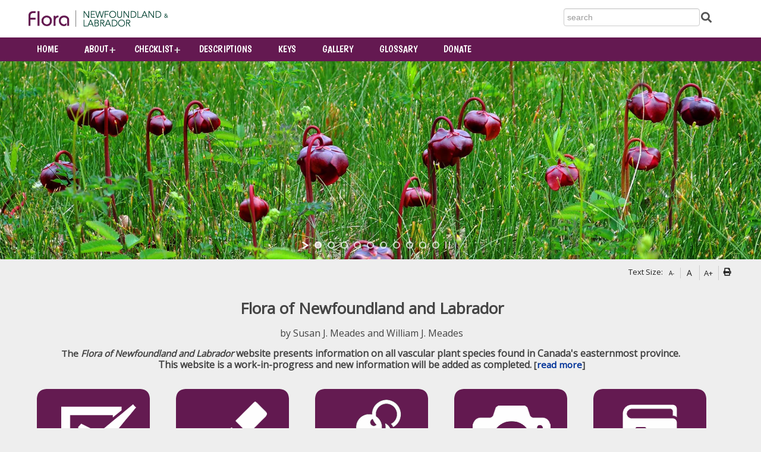

--- FILE ---
content_type: text/html;charset=UTF-8
request_url: https://newfoundland-labradorflora.ca/
body_size: 5698
content:
<!DOCTYPE html>

<html xmlns="http://www.w3.org/1999/xhtml" xml:lang="en" lang="en">

<head>
	<meta name=viewport content="width=device-width, initial-scale=1">
    <meta name="google-site-verification" content="DT2JDzB3Z2GdCfj3Y9n5WBTMNYUr8tKT_mqUl1ksh3Y" />
    <meta name="msvalidate.01" content="7C364341E5E711B37474988AF9A7D220" />
    <meta name="norton-safeweb-site-verification" content="vj4kna3-o6oy4wh4gafwcjxikmd5ztm4zjovntdr2kf8qjw82v0ammmh28dy9znt0zsmw6t3z8dwzrhvf6i0agbmy30vg87zzee3dtlbzg4itxb361sedbiqne9y0x4t" />
    
    
    <meta http-equiv="Content-Type" content="text/html; charset=UTF-8" />
    
    <meta property="og:title" content="HOME - Flora of Newfoundland and Labrador" />
    <meta property="og:image" content="https://newfoundland-labradorflora.ca/images/HeaderGraphics/og-image.png" />

    <title>HOME - Flora of Newfoundland and Labrador</title>
    
    <link rel="preconnect" href="https://fonts.gstatic.com" crossorigin>
	<link rel="preconnect" href="https://www.google-analytics.com" crossorigin>
    
    <link rel="preload stylesheet" as="style" href="/assets/styles/responsive.css?v=2" type="text/css" />
	<link rel="preload stylesheet" as="style" href="https://fonts.googleapis.com/css?family=Open+Sans%7CBoogaloo&display=swap" />
    
    
    
    <link rel="preload stylesheet" as="font" type="font/woff2" crossorigin href="/miraAssets/libraries/font-awesome-5.10.2/webfonts/fa-brands-400.woff2"/>
    <link rel="preload stylesheet" as="font" type="font/woff2" crossorigin href="/miraAssets/libraries/font-awesome-5.10.2/webfonts/fa-solid-900.woff2"/>
    <link rel="preload stylesheet" as="style" href="/miraAssets/libraries/font-awesome-5.10.2/css/all.min.css" />
	<link rel="shortcut icon" href="https://newfoundland-labradorflora.ca/favicon.ico" type="image/x-icon" />
    
    
		
    
    	<link rel="stylesheet" type="text/css" media="screen" href="/assets/styles/master_en.css" />
    
    
    
		
     
    <script src="/assets/js/head.min.js"></script>

    	<!-- Google tag (gtag.js) -->
<script async src="https://www.googletagmanager.com/gtag/js?id=G-RFXDMC0DZ7"></script>
<script>
  window.dataLayer = window.dataLayer || [];
  function gtag(){dataLayer.push(arguments);}
  gtag('js', new Date());

  gtag('config', 'G-RFXDMC0DZ7');
</script>
    
</head>



  
<body id="htmlBody" class="template_1" data-path='https://newfoundland-labradorflora.ca/'>
                        



<header>
<div id="headerGradient">
<div class="contentTable clearfix">
                        
 

 

<div style="width:100%;">
    
        	<div class="fullSearch">
                
              <div id="logo">
              	<a href="/">
                	<img src="/images/HeaderGraphics/flora-newfoundland-labrador.png" alt="Flora of Newfoundland and Labrador" />
                </a>
              </div>
              <div id="headerNav" class="searchSide">
              	 <form id="searchform" action = "/Search/" method="post">
                  <div class="searchBar">
                    <input type = "hidden" name = "fuseaction" value = "search" />
                    <input type="text" id="search_criteria" name="search_criteria" title="Search Criteria" class="search_box" size="32" style="margin:0;" placeholder="search"/>
                    <a href='#' onclick="document.getElementById('searchform').submit();" title="Submit Search" aria-label="Submit Search">
					<span class="fa fa-search fa-2x" id="Search_Submit"  aria-hidden="true" style="color:#555;vertical-align:middle;"></span>
                    </a>
                  </div>
                </form>
								
              </div>
                
          </div>

            <div class="mobileSearch">
                
                	<div style="float:left;">
                	
                  Flora of Newfoundland and Labrador
                    </div>
                    <div style="float:right">
                    	<a href="/search/" title="Search Criteria">
		                	<span class="fa fa-search fa-2x" id="mobileSearch_Submit"  aria-hidden="true" style="color:#555;vertical-align:middle;"></span>
                       	</a>
                    </div>
                
            </div>
            
        
</div>
</div>
</div>
    


<div id="menuGradient" class="stickyMenu">
<div class="contentTable clearfix">

<nav aria-label="Main">
	<div class="siteMenu clearfix" style="padding-left:0px; width:100%; position:relative; z-index:99; vertical-align:bottom;box-sizing:border-box;">
    	
				<script src="/menu_files/part1_1en.js"></script>
				<ul id='fm1' class='flexy-menu1 menuTheme'><li><a  href='/index.cfm'>HOME</a></li><li><a href='/about/'>ABOUT</a><ul><li><a  href='/about/citation/'>Citation</a></li><li><a  href='/about/contact-us/'>Contact Us</a></li></ul></li><li><a href='/checklist/'>CHECKLIST</a><ul><li><a  href='/checklist/recent-changes/'>Recent Changes</a></li></ul></li><li><a href='/descriptions/'>DESCRIPTIONS</a></li><li><a href='/keys/'>KEYS</a></li><li><a  href='/gallery/'>GALLERY</a></li><li><a href='/glossary/'>GLOSSARY</a></li><li><a href='/donate/'>Donate</a></li></ul>

	</div>
</nav>

</div>
</div>

                <div id="parentSlider">
                    <div id="layerslider" style="width:1920px;height:500px;max-width:100%;"><div class="ls-slide" data-ls="slidedelay:4000;transition2d:5;"><img src="[data-uri]" data-mirasrc="/headers/assets/uploads/en/nl-flora-hdr1.jpg" class="ls-bg" alt="hdr1"/></div><div class="ls-slide" data-ls="slidedelay:4000;transition2d:5;"><img src="[data-uri]" data-mirasrc="/headers/assets/uploads/en/nl-flora-hdr3.jpg" class="ls-bg" alt="hdr3"/></div><div class="ls-slide" data-ls="slidedelay:4000;transition2d:5;"><img src="[data-uri]" data-mirasrc="/headers/assets/uploads/en/nl-flora-hdr2.jpg" class="ls-bg" alt="hdr2"/></div><div class="ls-slide" data-ls="slidedelay:4000;transition2d:5;"><img src="[data-uri]" data-mirasrc="/headers/assets/uploads/en/nl-flora-hdr4.jpg" class="ls-bg" alt="hdr4"/></div><div class="ls-slide" data-ls="slidedelay:4000;transition2d:5;"><img src="[data-uri]" data-mirasrc="/headers/assets/uploads/en/nl-flora-hdr5.jpg" class="ls-bg" alt="hdr5"/></div><div class="ls-slide" data-ls="slidedelay:4000;transition2d:5;"><img src="[data-uri]" data-mirasrc="/headers/assets/uploads/en/nl-flora-hdr9.jpg" class="ls-bg" alt="hdr9"/></div><div class="ls-slide" data-ls="slidedelay:4000;transition2d:5;"><img src="[data-uri]" data-mirasrc="/headers/assets/uploads/en/nl-flora-hdr6.jpg" class="ls-bg" alt="hdr6"/></div><div class="ls-slide" data-ls="slidedelay:4000;transition2d:5;"><img src="[data-uri]" data-mirasrc="/headers/assets/uploads/en/nl-flora-hdr7.jpg" class="ls-bg" alt="hdr7"/></div><div class="ls-slide" data-ls="slidedelay:4000;transition2d:5;"><img src="[data-uri]" data-mirasrc="/headers/assets/uploads/en/nl-flora-hdr8.jpg" class="ls-bg" alt="hdr8"/></div><div class="ls-slide" data-ls="slidedelay:4000;transition2d:5;"><img src="[data-uri]" data-mirasrc="/headers/assets/uploads/en/nl-flora-hdr10.jpg" class="ls-bg" alt="hdr10"/></div></div><script>head.ready(function() {if($(window).width() > 600){$(".ls-slide img").each(function(index, element){$(this).attr("data-src",$(this).attr("data-mirasrc"));});$(".ls-slide video").each(function(index, element){$(this).attr("src",$(this).attr("data-mirasrc"));});jQuery("#layerslider").layerSlider({pauseOnHover: false,autoPlayVideos: true,thumbnailNavigation: 'bullets',randomSlideshow: false,allowFullscreen: false,keybNav: false,skinsPath: "/assets/layerSlider/assets/skins/",skin: "v6"});};
var tempHeight = $('#layerslider').height();
	var counter = 0;
	setTimeout(function(){ checkHeight() }, 100);


	function checkHeight(){

		counter++;
		if(tempHeight != $('#layerslider').height()){
			$('#parentSlider').css('height',$('#layerslider').height());

		}else{
			if(counter < 100){
				setTimeout(function(){ checkHeight() }, 100);
			};
		}
	}
	$(window).on('resize', function(){
		checkHeight();
	});
});</script>

                </div>
            

<div class="contentTable clearfix">              
    

 
  
    
                  
<div class="breadCrumb">
    
        <div class="navigation">
        	<nav aria-label="Breadcrumb">
            
            </nav>
        </div>
        
        <div class="socialprint">
            <div id="accessibility" class="onLoadFadeIn1s">
              Text Size: 
              <div style="display:inline-block;cursor:pointer;" onClick="decreaseFont()" onKeyUp="if(event.keyCode != 9){decreaseFont()}" title="Smaller Text Size"  class="accessibilityIcon small_a" tabindex='0'>A-</div>
                                <div style="display:inline-block;cursor:pointer;" onClick="resetFont()" onKeyUp="if(event.keyCode != 9){resetFont()}" title="Normal Text Size"  class="accessibilityIcon lg_a" tabindex='0'>A</div>
                                <div style="display:inline-block;cursor:pointer;" onClick="increaseFont()" onKeyUp="if(event.keyCode != 9){increaseFont()}" title="Larger Text Size"  class="accessibilityIcon slg_a" tabindex='0'>A+</div>
             <div style="display:inline-block;cursor:pointer;" onClick="$('main').printElement({printMode:'popup'}); return false;" onKeyUp="if(event.keyCode != 9){$('main').printElement({printMode:'popup'}); return false;}" title="Print this page"  class="accessibilityIcon" tabindex='0'><span class="fa fa-print imgZoom" style="vertical-align:top;margin-top:0px;"></span></div>
            </div>
        </div>
        <div class="socialMedia">
        	
	<span class="socialMedia">
    
  </span>

        </div>
       	
    
</div>  
</div>

</header>
    
  
<main id="main">
<div class=" clearfix">

         
<div class="ContentContainers">

<div id="div-rowHolder-1" class="" style="padding-bottom:20px;" data-row='1'>   
    <div class="contentTable" style="display:table; table-layout:fixed;">
      	<div style="display:table-row;">
        
          
      
        
          <div id="div-ContentMain-1" class="ContentMainBody animated fadeIn" style="vertical-align:top;" data-mRow='1'>
          	
              <div id="div-contentBlock-1000" class="text ">
                  <h1 style="text-align: center;">Flora of Newfoundland and Labrador</h1>

<center><span style="font-size:16px;">by Susan J. Meades and William J. Meades</span></center>

<h3 style="text-align: center;">The <em>Flora of Newfoundland and Labrador </em><b><span style="font-size:12.0pt"><span style="line-height:107%"><span calibri="" style="font-family:">website presents information on all vascular plant species found in Canada&#39;s easternmost province.&nbsp;<br />
This website is a work-in-progress and new information will be added as completed. </span></span></span></b> [<a href="/about/">read more</a>]</h3>

<table cellpadding="1" cellspacing="1" style="width:100%;">
	<tbody>
		<tr>
			<td style="text-align: center;">
			<p><a href="/checklist/"><img alt="checklist" src="/UploadedFiles/images/checklist.png" /></a></p>

			<h2>CHECKLIST</h2>
			</td>
			<td style="text-align: center;">
			<p><a href="/descriptions/"><img alt="descriptions" src="/UploadedFiles/images/descriptions.png" /></a></p>

			<h2>DESCRIPTIONS</h2>
			</td>
			<td style="text-align: center;">
			<p><a href="/keys/"><img alt="KEYS" src="/UploadedFiles/images/keys.png" /></a></p>

			<h2>KEYS</h2>
			</td>
			<td style="text-align: center;">
			<p><a href="/gallery/"><img alt="gallery" src="/UploadedFiles/images/camera.png" /></a></p>

			<h2>GALLERY</h2>
			</td>
			<td style="text-align: center;">
			<p><a href="/glossary/"><img alt="glossary" src="/UploadedFiles/images/glossary.png" /></a></p>

			<h2>GLOSSARY</h2>
			</td>
		</tr>
	</tbody>
</table>

<p>&nbsp;</p>

              </div>
          	
          </div>
              
         
           
      </div>
    </div>
    
    </div>
    
    
</div>

</div>
</main>
<div id="footerGradient">
<div class="contentTable clearfix">
<footer>
                        
 

    <div class="footerLinks"> 
        
	<div style="text-align:center; display:table-cell; vertical-align:middle;">
    	
            	<div style="width:100%; padding-right:10px;">
                	
                </div>
            
            <nav aria-label="Footer">
       	 	
            	<span>
                	
                    	<a href="/">HOME</a>
                     &middot;
              	</span>
            
            	<span>
                	
                    	<a href="/about/">ABOUT</a>
                     &middot;
              	</span>
            
            	<span>
                	
                    	<a href="/checklist/">CHECKLIST</a>
                     &middot;
              	</span>
            
            	<span>
                	
                    	<a href="/descriptions/">DESCRIPTIONS</a>
                     &middot;
              	</span>
            
            	<span>
                	
                    	<a href="/keys/">KEYS</a>
                     &middot;
              	</span>
            
            	<span>
                	
                    	<a href="/gallery/">GALLERY</a>
                     &middot;
              	</span>
            
            	<span>
                	
                    	<a href="/glossary/">GLOSSARY</a>
                     &middot;
              	</span>
            
            	<span>
                	
                    	<a href="/donate/">Donate</a>
                    
              	</span>
            
            </nav>
            
	</div>

    </div>

    <div class="footer">
    	<div class="copyright">
   			&copy; 2026 Flora of Newfoundland and Labrador. All rights reserved.
      </div>
			<div class="poweredby">
				Powered by <a href="https://www.miramar.ca"><img class="imgZoom lazy" src="[data-uri]" data-original='/miraAssets/images/logo_miramar_d.png' alt="Miramar Design Studio Inc." style="vertical-align: middle;" /></a>
			</div>
    </div>
    

</footer>
</div>
</div>


	<script>
        head.js("/miraAssets/js/jquery-3.5.1.min.js","/miraAssets/js/jquery-migrate-3.0.0.min.js" , "/assets/layerSlider/assets/js/layerslider.condensed.js");
		
		
	head.ready(function() {
		
		$(function () {
			if (typeof EventTarget !== "undefined") {
				let func = EventTarget.prototype.addEventListener;
				EventTarget.prototype.addEventListener = function (type, fn, capture) {
					this.func = func;
					if(typeof capture !== "boolean"){
						capture = capture || {};
						capture.passive = false;
					}
					this.func(type, fn, capture);
				};
			};
		}());
		
		$(function() {
			$("a[href*='http://']:not([href*='"+location.hostname+"'])").click( function() {
				window.open(this.href);
				return false;
			});
			$("a[href*='https://']:not([href*='"+location.hostname+"'])").click( function() {
				window.open(this.href);
				return false;
			});
		});
		jQuery("#layerslider").layerSlider({
			pauseOnHover: false,
			autoPlayVideos: false,
			randomSlideshow: false,
			allowFullscreen: false,
			keybNav: false,
			skinsPath: '/assets/layerSlider/assets/skins/',
			skin: 'v6'
		});
		$( document ).ready(function() {
			$("img.lazy").show().lazyload({effect : "fadeIn"});
			$(window).resize();
			
			// Check if element is scrolled into view
			function isScrolledIntoView(elem) {
				var difference = ($(elem).offset().top + 150) - window.innerHeight;
      			return $(window).scrollTop() >= difference;
			}
			if($("[data-animation]").length > 0){
				// If element is scrolled into view, fade it in
				$(window).scroll(function() {
					$('.animated').each(function() {
						if($(this).attr("data-animation") && !$(this).hasClass($(this).attr("data-animation"))){
							if (isScrolledIntoView(this) === true) {
								$(this).addClass($(this).attr("data-animation"));
								$(this).removeAttr("data-animation");
							}
						}
					});
				});
			};
		});
		setTimeout(function(){
  $(window).scroll(function(){
	  /* MIRA STICKY */
window.requestAnimationFrame=window.requestAnimationFrame||window.mozRequestAnimationFrame||window.webkitRequestAnimationFrame||window.msRequestAnimationFrame||function(f){return setTimeout(f,1000/60)};(function($){var $body,targetoffsetTop,resizetimer,stickyclass='sticky';
function updateCoords(){targetoffsetTop=$('.stickyMenu').height()}
function makesticky(){var scrollTop=$(document).scrollTop();
if($('#main').height()>$(window).height()/1.5){if(scrollTop>=targetoffsetTop){if(!$body.hasClass(stickyclass)){$body.addClass(stickyclass)}
else if($(".stickyMenu").length!=0){$('.stickyMenu').css('top','0');}}
else{
if($body.hasClass(stickyclass)){$body.removeClass(stickyclass)}}}}
$(window).on('load',function(){$body=$(document.body)
updateCoords()
$(window).on('scroll',function(){requestAnimationFrame(makesticky)})
$(window).on('resize',function(){clearTimeout(resizetimer)
resizetimer=setTimeout(function(){$body.removeClass(stickyclass)
updateCoords()
makesticky()},50)})})})(jQuery)
}); 
}, 10); 
	});
	
</script>


</body>
</html> 

--- FILE ---
content_type: text/css
request_url: https://newfoundland-labradorflora.ca/assets/styles/master_en.css
body_size: 5718
content:
/***********************************************
	GENERIC FONTS
***********************************************/
div#headerNav{font-size:9px}
/*a,.text a,.text_small a{font-size:inherit}
a:link,.text a:link,.text_small a:link{font-size:inherit;text-decoration:underline}
a:active,.text a:active,.text_small a:active{font-size:inherit}
a:visited,.text a:visited,.text_small a:visited{font-size:inherit}*/
.text{font-size:13px}.text_bold{font-size:13px}
.text_subheading{font-size:16px;margin:0 0 5px;font-weight:bold;}
.text_sub_subheading{font-size:12px}
.text_page_title{font-size:30px}
.text_Section_Header{font-size:12px}
.text_small{font-size:10px}
.text_tiny{font-size:8px}
BODY{font-size:13px}
li#li_link{font-size:9px}
.text_footer_menu{font-size:10px}
.text_footer_menu a:link{font-size:inherit}
.text_footer_menu a:active{font-size:inherit}
.text_footer_menu a:visited{font-size:inherit}
tr.calBodyRows TD{font-size:9px}
.calWeekdayHeaders{font-size:10px}
.calSection{font-size:12px}

/************************************************
	GENERIC Styles
************************************************/
IMG{border:0;}
DIV{text-align:left;} 
/************************************************
	MAIN Styles
************************************************/
BODY#htmlBody{background-color:#eee;background-attachment:fixed;background-repeat: no-repeat;background-position: center top;}
body,.text,.cke_editable{font-family: 'Open Sans', sans-serif;}
/*@media only screen and (min-width: 668px) {
	BODY#htmlBody{background-image: url(../../images/HeaderGraphics/bg.jpg);}
}*/
#htmlBody a{text-decoration:none}
TD#contentCell{padding:0;margin:0;border:0;border-spacing:0;width:inherit}
/************************************************
	Search Bar Styles
************************************************/
TABLE#searchTable{height:5em;width:100%;border:0;background-color:transparent}
#Search_Submit{cursor:pointer;}
div#headerNav{color:#fff;vertical-align:middle;text-align:right}
div#headerNav a:link{color:#fff}
div#headerNav a:visited{color:#fff}
div#headerNav a:hover{color:#fff;text-decoration:underline}
/************************************************
	Head Graphic Styles
************************************************/

/************************************************
	Accessible Styles
************************************************/
.sr-only {
  position: absolute;
  width: 1px;
  height: 1px;
  padding: 0;
  margin: -1px;
  overflow: hidden;
  clip: rect(0,0,0,0);
  border: 0;
  color:#000;
}

/************************************************
	Ticker Styles
************************************************/
DIV#ticker1{width:960px;background-color:#FFF}
DIV#ticker2{width:960px;height:27px;background:#09f;background:-moz-linear-gradient(top,#333333 0,#0099ff 35%);background:-webkit-gradient(linear,left top,left bottom,color-stop(0%,#333333),color-stop(35%,#0099ff));background:-webkit-linear-gradient(top,#333333 0,#0099ff 35%);background:-o-linear-gradient(top,#333333 0,#0099ff 35%);background:-ms-linear-gradient(top,#333333 0,#0099ff 35%);background:linear-gradient(to bottom,#333333 0,#0099ff 35%);filter:progid:DXImageTransform.Microsoft.gradient(startColorstr='#333333',endColorstr='#0099ff',GradientType=0);color:#FFF;float:left}
DIV#ticker2 a{color:#FFF}
/************************************************
	Breadcrumb Styles
************************************************/
#breadCrumb img{border:0}
#breadCrumb a{text-decoration:none}
.small_a{font-weight:normal;font-size:10px}
.lg_a{font-weight:normal;font-size:14px}
.socialMedia img{vertical-align:bottom}
.socialMedia img:hover{-moz-box-shadow:0 0 5px rgba(0,0,0,0.5);-webkit-box-shadow:0 0 5px rgba(0,0,0,0.5);box-shadow:0 0 5px rgba(0,0,0,0.5)}
/************************************************
	Main Content Body Styles
************************************************/
TABLE#content{width:100%;text-align:left;padding:0;border:0;margin:0;border-spacing:0;float:left;background-color:#fff}
#displayContent{text-align:left;vertical-align:top}
.imgZoom:hover{opacity:.7;filter:alpha(opacity=70);-webkit-transition:all .3s ease-in-out;-moz-transition:all .3s ease-in-out;-ms-transition:all .3s ease-in-out;-o-transition:all .3s ease-in-out;transition:all .3s ease-in-out;-moz-transform:scale(0.9);-webkit-transform:scale(0.9);-o-transform:scale(0.9);-ms-transform:scale(0.9);transform:scale(0.9);cursor:pointer}
.imgZoomIn:hover{opacity:.7;filter:alpha(opacity=70);-webkit-transition:all .3s ease-in-out;-moz-transition:all .3s ease-in-out;-ms-transition:all .3s ease-in-out;-o-transition:all .3s ease-in-out;transition:all .3s ease-in-out;-moz-transform:scale(1.2);-webkit-transform:scale(1.2);-o-transform:scale(1.2);-ms-transform:scale(1.2);transform:scale(1.2);cursor:pointer}
/************************************************
	Footer Styles
************************************************/
.footerLinks a{text-decoration:none}
.footer a{text-decoration:none}
.poweredby{display:inline-block;margin:15px 0}
/************************************************
	CONTENT FONT CLASSES
************************************************/
.text{color:#444}
.text_page_title{font-weight:bold;color:#000;font-family: 'Boogaloo', Segoe UI, Arial;}
.text_title_margin{margin-top:0;margin-bottom:5px;}
/************************************************
	Rounded Corners
************************************************/
.roundedCorner{border-radius:5px 5px 5px 5px;-moz-border-radius:5px 5px 5px 5px;-webkit-border-radius:5px 5px 5px 5px;background:#eee}
/************************************************
	Section Headers
************************************************/
.blueSection{color:#fff;padding:5px;box-sizing:border-box;background:-moz-linear-gradient(top,#42aaff 0,#003366 100%);background:-webkit-gradient(linear,left top,left bottom,color-stop(0%,#42aaff),color-stop(100%,#003366));background:-webkit-linear-gradient(top,#42aaff 0,#003366 100%);background:-o-linear-gradient(top,#42aaff 0,#003366 100%);background:-ms-linear-gradient(top,#42aaff 0,#003366 100%);background:linear-gradient(to bottom,#42aaff 0,#003366 100%);filter:progid:DXImageTransform.Microsoft.gradient(startColorstr='#42aaff',endColorstr='#003366',GradientType=0);-moz-border-radius:5px;-webkit-border-radius:5px;border-radius:5px;border:1px solid #036;-moz-box-shadow:0 1px 3px rgba(000,000,000,0.5),inset 0 0 1px rgba(255,255,255,0.5);-webkit-box-shadow:0 1px 3px rgba(000,000,000,0.5),inset 0 0 1px rgba(255,255,255,0.5);box-shadow:0 1px 3px rgba(000,000,000,0.5),inset 0 0 1px rgba(255,255,255,0.5);text-shadow:0 -1px 0 rgba(000,000,000,0.7),0px 1px 0 rgba(255,255,255,0.3)}
.greySection{color:#fff;padding:5px;box-sizing:border-box;background:-moz-linear-gradient(top,#555 0,#242424 100%);background:-webkit-gradient(linear,left top,left bottom,color-stop(0%,#555),color-stop(100%,#242424));background:-webkit-linear-gradient(top,#555 0,#242424 100%);background:-o-linear-gradient(top,#555 0,#242424 100%);background:-ms-linear-gradient(top,#555 0,#242424 100%);background:linear-gradient(to bottom,#555 0,#242424 100%);filter:progid:DXImageTransform.Microsoft.gradient(startColorstr='#555',endColorstr='#242424',GradientType=0);-moz-border-radius:5px;-webkit-border-radius:5px;border-radius:5px;border:1px solid #000;-moz-box-shadow:0 1px 3px rgba(000,000,000,0.5),inset 0 0 1px rgba(255,255,255,0.5);-webkit-box-shadow:0 1px 3px rgba(000,000,000,0.5),inset 0 0 1px rgba(255,255,255,0.5);box-shadow:0 1px 3px rgba(000,000,000,0.5),inset 0 0 1px rgba(255,255,255,0.5);text-shadow:0 -1px 0 rgba(000,000,000,0.7),0px 1px 0 rgba(255,255,255,0.3)}
.greenSection{color:#fff;padding:5px;box-sizing:border-box;background:#2ad310;background:-moz-linear-gradient(top,#2ad310 0,#054417 100%);background:-webkit-gradient(linear,left top,left bottom,color-stop(0%,#2ad310),color-stop(100%,#054417));background:-webkit-linear-gradient(top,#2ad310 0,#054417 100%);background:-o-linear-gradient(top,#2ad310 0,#054417 100%);background:-ms-linear-gradient(top,#2ad310 0,#054417 100%);background:linear-gradient(to bottom,#2ad310 0,#054417 100%);filter:progid:DXImageTransform.Microsoft.gradient(startColorstr='#2ad310',endColorstr='#054417',GradientType=0);-moz-border-radius:5px;-webkit-border-radius:5px;border-radius:5px;border:1px solid #000;-moz-box-shadow:0 1px 3px rgba(000,000,000,0.5),inset 0 0 1px rgba(255,255,255,0.5);-webkit-box-shadow:0 1px 3px rgba(000,000,000,0.5),inset 0 0 1px rgba(255,255,255,0.5);box-shadow:0 1px 3px rgba(000,000,000,0.5),inset 0 0 1px rgba(255,255,255,0.5);text-shadow:0 -1px 0 rgba(000,000,000,0.7),0px 1px 0 rgba(255,255,255,0.3)}
.cleanButton{display:inline-block;color:#050505;padding:2px 5px;background:-moz-linear-gradient(top,#ffffff 0,#ebebeb 50%,#dbdbdb 50%,#b5b5b5);background:-webkit-gradient(linear,left top,left bottom,from(#ffffff),color-stop(0.50,#ebebeb),color-stop(0.50,#dbdbdb),to(#b5b5b5));background:-webkit-linear-gradient(top,#ffffff 0,#b5b5b5 100%);background:-o-linear-gradient(top,#ffffff 0,#b5b5b5 100%);background:-ms-linear-gradient(top,#ffffff 0,#b5b5b5 100%);background:linear-gradient(to bottom,#ffffff 0,#b5b5b5 100%);filter:progid:DXImageTransform.Microsoft.gradient(startColorstr='#ffffff',endColorstr='#b5b5b5',GradientType=0);-moz-border-radius:5px;-webkit-border-radius:5px;border-radius:5px;border:1px solid #949494;-moz-box-shadow:0 1px 3px rgba(000,000,000,0.5),inset 0 0 2px rgba(255,255,255,1);-webkit-box-shadow:0 1px 3px rgba(000,000,000,0.5),inset 0 0 2px rgba(255,255,255,1);box-shadow:0 1px 3px rgba(000,000,000,0.5),inset 0 0 2px rgba(255,255,255,1);text-shadow:0 -1px 0 rgba(000,000,000,0.2),0px 1px 0 rgba(255,255,255,1)}
.cleanButton:hover{cursor:pointer;background:-moz-linear-gradient(top,#b5b5b5 0,#dbdbdb 50%,#ebebeb 50%,#ffffff);background:-webkit-gradient(linear,left top,left bottom,from(#b5b5b5),color-stop(0.50,#dbdbdb),color-stop(0.50,#ebebeb),to(#ffffff));background:-webkit-linear-gradient(top,#b5b5b5 0,#ffffff 100%);background:-o-linear-gradient(top,#b5b5b5 0,#ffffff 100%);background:-ms-linear-gradient(top,#b5b5b5 0,#ffffff 100%);background:linear-gradient(to bottom,#b5b5b5 0,#ffffff 100%);filter:progid:DXImageTransform.Microsoft.gradient(startColorstr='#b5b5b5',endColorstr='#ffffff',GradientType=0)}
.cleanContainer{padding:6px 12px;background:-moz-linear-gradient(top,#eeeeee 0,#ffffff 50%,#b5b5b5);background:-webkit-gradient(linear,left top,left bottom,from(#eeeeee),color-stop(0.50,#ffffff),to(#b5b5b5));background:-webkit-linear-gradient(top,#eeeeee 0,#ffffff 50%,#b5b5b5 100%);background:-o-linear-gradient(top,#eeeeee 0,#ffffff 50%,#b5b5b5 100%);background:-ms-linear-gradient(top,#eeeeee 0,#ffffff 50%,#b5b5b5 100%);background:linear-gradient(to bottom,#eeeeee 0,#ffffff 50%,#b5b5b5 100%);filter:progid:DXImageTransform.Microsoft.gradient(startColorstr='#eeeeee',endColorstr='#b5b5b5',GradientType=0);-moz-border-radius:5px;-webkit-border-radius:5px;border-radius:5px;border:0 solid #b8b8b8;-moz-box-shadow:0 1px 3px rgba(000,000,000,0.4),inset 0 0 3px rgba(255,255,255,1);-webkit-box-shadow:0 1px 3px rgba(000,000,000,0.4),inset 0 0 3px rgba(255,255,255,1);box-shadow:0 1px 3px rgba(000,000,000,0.4),inset 0 0 3px rgba(255,255,255,1);text-shadow:0 -1px 0 rgba(000,000,000,0.2),0px 1px 0 rgba(255,255,255,1)}
.cleanTableBox{width:97%;padding:5px;background:#f7f7f7;background:-moz-linear-gradient(top,#f7f7f7 0,#dddddd 100%);background:-webkit-gradient(linear,left top,left bottom,color-stop(0%,#f7f7f7),color-stop(100%,#dddddd));background:-webkit-linear-gradient(top,#f7f7f7 0,#dddddd 100%);background:-o-linear-gradient(top,#f7f7f7 0,#dddddd 100%);background:-ms-linear-gradient(top,#f7f7f7 0,#dddddd 100%);background:linear-gradient(to bottom,#f7f7f7 0,#dddddd 100%);filter:progid:DXImageTransform.Microsoft.gradient(startColorstr='#f7f7f7',endColorstr='#dddddd',GradientType=0);-moz-border-radius:5px;-webkit-border-radius:5px;border-radius:5px;border:0 solid #000;-moz-box-shadow:0 1px 1px rgba(255,255,255,0.3),inset 0 0 1px rgba(0,0,0,1);-webkit-box-shadow:0 1px 1px rgba(255,255,255,0.3),inset 0 0 1px rgba(0,0,0,1);box-shadow:0 1px 1px rgba(255,255,255,0.3),inset 0 0 1px rgba(0,0,0,1);text-shadow:0 -1px 0 rgba(255,255,255,0.4),0px 1px 0 rgba(0,0,0,0.3)}

/*************************************************************
	Accordion Categories
*************************************************************/
#accordion .ui-state-focus{outline:0}
#accordion .ui-state-focus{outline:0}
#accordion .ui-accordion-header{cursor:pointer}
.ui-icon-triangle-1-s{background-image:url(../../documents/assets/images/ico_arrowdownwhite.png)}
.ui-icon-triangle-1-e{background-image:url(../../documents/assets/images/ico_arrowrightwhite.png)}
.ui-icon{width:16px;height:16px}
.ui-icon{display:inline-block;text-indent:-99999px;overflow:hidden;background-repeat:no-repeat}

/*!
 * Bootstrap v2.3.2 - Stripped By DH
 *
 * Copyright 2012 Twitter, Inc
 * Licensed under the Apache License v2.0
 * http://www.apache.org/licenses/LICENSE-2.0
 *
 * Designed and built with all the love in the world @twitter by @mdo and @fat.
 */
.clearfix{*zoom:1;}.clearfix:before,.clearfix:after{display:table;content:"";line-height:0;}
.clearfix:after{clear:both;}
select,textarea,input[type="text"],input[type="password"],input[type="datetime"],input[type="datetime-local"],input[type="date"],input[type="month"],input[type="time"],input[type="week"],input[type="number"],input[type="email"],input[type="url"],input[type="search"],input[type="tel"],input[type="color"],.uneditable-input{display:inline-block;height:30px;padding:4px 6px;box-sizing:border-box;margin-bottom:10px;font-size:14px;line-height:30px;color:#555555;-webkit-border-radius:4px;-moz-border-radius:4px;border-radius:4px;vertical-align:middle;}
textarea{height:auto;line-height:20px;}
textarea,input[type="text"],input[type="password"],input[type="datetime"],input[type="datetime-local"],input[type="date"],input[type="month"],input[type="time"],input[type="week"],input[type="number"],input[type="email"],input[type="url"],input[type="search"],input[type="tel"],input[type="color"],.uneditable-input{background-color:#ffffff;border:1px solid #cccccc;-webkit-box-shadow:inset 0 1px 1px rgba(0, 0, 0, 0.075);-moz-box-shadow:inset 0 1px 1px rgba(0, 0, 0, 0.075);box-shadow:inset 0 1px 1px rgba(0, 0, 0, 0.075);-webkit-transition:border linear .2s, box-shadow linear .2s;-moz-transition:border linear .2s, box-shadow linear .2s;-o-transition:border linear .2s, box-shadow linear .2s;transition:border linear .2s, box-shadow linear .2s;}textarea:focus,input[type="text"]:focus,input[type="password"]:focus,input[type="datetime"]:focus,input[type="datetime-local"]:focus,input[type="date"]:focus,input[type="month"]:focus,input[type="time"]:focus,input[type="week"]:focus,input[type="number"]:focus,input[type="email"]:focus,input[type="url"]:focus,input[type="search"]:focus,input[type="tel"]:focus,input[type="color"]:focus,.uneditable-input:focus{border-color:rgba(82, 168, 236, 0.8);outline:0;outline:thin dotted \9;-webkit-box-shadow:inset 0 1px 1px rgba(0,0,0,.075), 0 0 8px rgba(82,168,236,.6);-moz-box-shadow:inset 0 1px 1px rgba(0,0,0,.075), 0 0 8px rgba(82,168,236,.6);box-shadow:inset 0 1px 1px rgba(0,0,0,.075), 0 0 8px rgba(82,168,236,.6);}
input[type="radio"],input[type="checkbox"]{margin:0px 2px 0;*margin-top:0;margin-top:1px \9;line-height:normal;}
/*input[type="file"],input[type="image"],input[type="submit"],input[type="reset"],input[type="button"],input[type="radio"],input[type="checkbox"]{width:auto;}*/
select,input[type="file"]{height:30px;*margin-top:4px;line-height:30px;}
select{width:220px;border:1px solid #cccccc;background-color:#ffffff;}
select[multiple],select[size]{height:auto;}
select:focus,input[type="file"]:focus,input[type="radio"]:focus,input[type="checkbox"]:focus{outline:thin dotted #333;outline:5px auto -webkit-focus-ring-color;outline-offset:-2px;}
.uneditable-input,.uneditable-textarea{color:#999999;background-color:#fcfcfc;border-color:#cccccc;-webkit-box-shadow:inset 0 1px 2px rgba(0, 0, 0, 0.025);-moz-box-shadow:inset 0 1px 2px rgba(0, 0, 0, 0.025);box-shadow:inset 0 1px 2px rgba(0, 0, 0, 0.025);cursor:not-allowed;}
.uneditable-input{overflow:hidden;white-space:nowrap;}
.uneditable-textarea{width:auto;height:auto;}
input:-moz-placeholder,textarea:-moz-placeholder{color:#999999;}
input:-ms-input-placeholder,textarea:-ms-input-placeholder{color:#999999;}
input::-webkit-input-placeholder,textarea::-webkit-input-placeholder{color:#999999;}
.btn{display:inline-block;*display:inline;*zoom:1;padding:4px 12px;margin-bottom:0;font-size:14px;line-height:20px;text-align:center;vertical-align:middle;cursor:pointer;color:#333333;text-shadow:0 1px 1px rgba(255, 255, 255, 0.75);background-color:#f5f5f5;background-image:-moz-linear-gradient(top, #ffffff, #e6e6e6);background-image:-webkit-gradient(linear, 0 0, 0 100%, from(#ffffff), to(#e6e6e6));background-image:-webkit-linear-gradient(top, #ffffff, #e6e6e6);background-image:-o-linear-gradient(top, #ffffff, #e6e6e6);background-image:linear-gradient(to bottom, #ffffff, #e6e6e6);background-repeat:repeat-x;filter:progid:DXImageTransform.Microsoft.gradient(startColorstr='#ffffffff', endColorstr='#ffe6e6e6', GradientType=0);border-color:#e6e6e6 #e6e6e6 #bfbfbf;border-color:rgba(0, 0, 0, 0.1) rgba(0, 0, 0, 0.1) rgba(0, 0, 0, 0.25);*background-color:#e6e6e6;filter:progid:DXImageTransform.Microsoft.gradient(enabled = false);border:1px solid #cccccc;*border:0;border-bottom-color:#b3b3b3;-webkit-border-radius:4px;-moz-border-radius:4px;border-radius:4px;*margin-left:.3em;-webkit-box-shadow:inset 0 1px 0 rgba(255,255,255,.2), 0 1px 2px rgba(0,0,0,.05);-moz-box-shadow:inset 0 1px 0 rgba(255,255,255,.2), 0 1px 2px rgba(0,0,0,.05);box-shadow:inset 0 1px 0 rgba(255,255,255,.2), 0 1px 2px rgba(0,0,0,.05);}.btn:hover,.btn:focus,.btn:active,.btn.active,.btn.disabled,.btn[disabled]{color:#333333;background-color:#e6e6e6;*background-color:#d9d9d9;}
.btn-group{position:relative;display:inline-block;*display:inline;*zoom:1;font-size:0;vertical-align:middle;white-space:nowrap;*margin-left:.3em;}.btn-group:first-child{*margin-left:0;}
.btn-group+.btn-group{margin-left:5px;}
.btn-toolbar{font-size:0;margin-top:10px;margin-bottom:10px;}.btn-toolbar>.btn+.btn,.btn-toolbar>.btn-group+.btn,.btn-toolbar>.btn+.btn-group{margin-left:5px;}
.btn-group>.btn{position:relative;-webkit-border-radius:0;-moz-border-radius:0;border-radius:0;}
.btn-group>.btn+.btn{margin-left:-1px;}
.btn-group>.btn,.btn-group>.dropdown-menu,.btn-group>.popover{font-size:14px;}
.btn-group>.btn-mini{font-size:10.5px;}
.btn-group>.btn-small{font-size:11.9px;}
.btn-group>.btn-large{font-size:17.5px;}
.btn-group>.btn:first-child{margin-left:0;-webkit-border-top-left-radius:4px;-moz-border-radius-topleft:4px;border-top-left-radius:4px;-webkit-border-bottom-left-radius:4px;-moz-border-radius-bottomleft:4px;border-bottom-left-radius:4px;}
.btn-group>.btn:last-child,.btn-group>.dropdown-toggle{-webkit-border-top-right-radius:4px;-moz-border-radius-topright:4px;border-top-right-radius:4px;-webkit-border-bottom-right-radius:4px;-moz-border-radius-bottomright:4px;border-bottom-right-radius:4px;}
.btn-group>.btn.large:first-child{margin-left:0;-webkit-border-top-left-radius:6px;-moz-border-radius-topleft:6px;border-top-left-radius:6px;-webkit-border-bottom-left-radius:6px;-moz-border-radius-bottomleft:6px;border-bottom-left-radius:6px;}
.btn-group>.btn.large:last-child,.btn-group>.large.dropdown-toggle{-webkit-border-top-right-radius:6px;-moz-border-radius-topright:6px;border-top-right-radius:6px;-webkit-border-bottom-right-radius:6px;-moz-border-radius-bottomright:6px;border-bottom-right-radius:6px;}
.btn-group>.btn:hover,.btn-group>.btn:focus,.btn-group>.btn:active,.btn-group>.btn.active{z-index:2;}
.btn-group .dropdown-toggle:active,.btn-group.open .dropdown-toggle{outline:0;}
.btn-group>.btn+.dropdown-toggle{padding-left:8px;padding-right:8px;-webkit-box-shadow:inset 1px 0 0 rgba(255,255,255,.125), inset 0 1px 0 rgba(255,255,255,.2), 0 1px 2px rgba(0,0,0,.05);-moz-box-shadow:inset 1px 0 0 rgba(255,255,255,.125), inset 0 1px 0 rgba(255,255,255,.2), 0 1px 2px rgba(0,0,0,.05);box-shadow:inset 1px 0 0 rgba(255,255,255,.125), inset 0 1px 0 rgba(255,255,255,.2), 0 1px 2px rgba(0,0,0,.05);*padding-top:5px;*padding-bottom:5px;}
.btn-group>.btn-mini+.dropdown-toggle{padding-left:5px;padding-right:5px;*padding-top:2px;*padding-bottom:2px;}
.btn-group>.btn-small+.dropdown-toggle{*padding-top:5px;*padding-bottom:4px;}
.btn-group>.btn-large+.dropdown-toggle{padding-left:12px;padding-right:12px;*padding-top:7px;*padding-bottom:7px;}
.btn-group.open .dropdown-toggle{background-image:none;-webkit-box-shadow:inset 0 2px 4px rgba(0,0,0,.15), 0 1px 2px rgba(0,0,0,.05);-moz-box-shadow:inset 0 2px 4px rgba(0,0,0,.15), 0 1px 2px rgba(0,0,0,.05);box-shadow:inset 0 2px 4px rgba(0,0,0,.15), 0 1px 2px rgba(0,0,0,.05);}
.btn-group.open .btn.dropdown-toggle{background-color:#e6e6e6;}
.btn-group.open .btn-primary.dropdown-toggle{background-color:#0044cc;}
.btn-group.open .btn-warning.dropdown-toggle{background-color:#f89406;}
.btn-group.open .btn-danger.dropdown-toggle{background-color:#bd362f;}
.btn-group.open .btn-success.dropdown-toggle{background-color:#51a351;}
.btn-group.open .btn-info.dropdown-toggle{background-color:#2f96b4;}
.btn-group.open .btn-inverse.dropdown-toggle{background-color:#222222;}
.btn .caret{margin-top:8px;margin-left:0;}
.dropup,.dropdown{position:relative;}
.dropdown-toggle{*margin-bottom:-3px;}
.dropdown-toggle:active,.open .dropdown-toggle{outline:0;}
.caret{display:inline-block;width:0;height:0;vertical-align:top;border-top:4px solid #000000;border-right:4px solid transparent;border-left:4px solid transparent;content:"";}
.dropdown .caret{margin-top:8px;margin-left:2px;}
.dropdown-menu{position:absolute;top:100%;left:0;z-index:1000;display:none;float:left;min-width:160px;padding:5px 0;margin:2px 0 0;list-style:none;background-color:#ffffff;border:1px solid #ccc;border:1px solid rgba(0, 0, 0, 0.2);*border-right-width:2px;*border-bottom-width:2px;-webkit-border-radius:6px;-moz-border-radius:6px;border-radius:6px;-webkit-box-shadow:0 5px 10px rgba(0, 0, 0, 0.2);-moz-box-shadow:0 5px 10px rgba(0, 0, 0, 0.2);box-shadow:0 5px 10px rgba(0, 0, 0, 0.2);-webkit-background-clip:padding-box;-moz-background-clip:padding;background-clip:padding-box;}.dropdown-menu.pull-right{right:0;left:auto;}
.dropdown-menu .divider{*width:100%;height:1px;margin:9px 1px;*margin:-5px 0 5px;overflow:hidden;background-color:#e5e5e5;border-bottom:1px solid #ffffff;}
.dropdown-menu>li>a{display:block;padding:3px 20px;clear:both;font-weight:normal;line-height:20px;color:#333333;white-space:nowrap;}
.dropdown-menu>li>a:hover,.dropdown-menu>li>a:focus,.dropdown-submenu:hover>a,.dropdown-submenu:focus>a{text-decoration:none;color:#ffffff;background-color:#0081c2;background-image:-moz-linear-gradient(top, #0088cc, #0077b3);background-image:-webkit-gradient(linear, 0 0, 0 100%, from(#0088cc), to(#0077b3));background-image:-webkit-linear-gradient(top, #0088cc, #0077b3);background-image:-o-linear-gradient(top, #0088cc, #0077b3);background-image:linear-gradient(to bottom, #0088cc, #0077b3);background-repeat:repeat-x;filter:progid:DXImageTransform.Microsoft.gradient(startColorstr='#ff0088cc', endColorstr='#ff0077b3', GradientType=0);}
.dropdown-menu>.active>a,.dropdown-menu>.active>a:hover,.dropdown-menu>.active>a:focus{color:#ffffff;text-decoration:none;outline:0;background-color:#0081c2;background-image:-moz-linear-gradient(top, #0088cc, #0077b3);background-image:-webkit-gradient(linear, 0 0, 0 100%, from(#0088cc), to(#0077b3));background-image:-webkit-linear-gradient(top, #0088cc, #0077b3);background-image:-o-linear-gradient(top, #0088cc, #0077b3);background-image:linear-gradient(to bottom, #0088cc, #0077b3);background-repeat:repeat-x;filter:progid:DXImageTransform.Microsoft.gradient(startColorstr='#ff0088cc', endColorstr='#ff0077b3', GradientType=0);}
.dropdown-menu>.disabled>a,.dropdown-menu>.disabled>a:hover,.dropdown-menu>.disabled>a:focus{color:#999999;}
.dropdown-menu>.disabled>a:hover,.dropdown-menu>.disabled>a:focus{text-decoration:none;background-color:transparent;background-image:none;filter:progid:DXImageTransform.Microsoft.gradient(enabled = false);cursor:default;}
.open{*z-index:1000;}.open>.dropdown-menu{display:block;}
.dropdown-backdrop{position:fixed;left:0;right:0;bottom:0;top:0;z-index:990;}
.pull-right>.dropdown-menu{right:0;left:auto;}
.dropup .caret,.navbar-fixed-bottom .dropdown .caret{border-top:0;border-bottom:4px solid #000000;content:"";}
.dropup .dropdown-menu,.navbar-fixed-bottom .dropdown .dropdown-menu{top:auto;bottom:100%;margin-bottom:1px;}
.dropdown-submenu{position:relative;}
.dropdown-submenu>.dropdown-menu{top:0;left:100%;margin-top:-6px;margin-left:-1px;-webkit-border-radius:0 6px 6px 6px;-moz-border-radius:0 6px 6px 6px;border-radius:0 6px 6px 6px;}
.dropdown-submenu:hover>.dropdown-menu{display:block;}
.dropup .dropdown-submenu>.dropdown-menu{top:auto;bottom:0;margin-top:0;margin-bottom:-2px;-webkit-border-radius:5px 5px 5px 0;-moz-border-radius:5px 5px 5px 0;border-radius:5px 5px 5px 0;}
.dropdown-submenu>a:after{display:block;content:" ";float:right;width:0;height:0;border-color:transparent;border-style:solid;border-width:5px 0 5px 5px;border-left-color:#cccccc;margin-top:5px;margin-right:-10px;}
.dropdown-submenu:hover>a:after{border-left-color:#ffffff;}
.dropdown-submenu.pull-left{float:none;}.dropdown-submenu.pull-left>.dropdown-menu{left:-100%;margin-left:10px;-webkit-border-radius:6px 0 6px 6px;-moz-border-radius:6px 0 6px 6px;border-radius:6px 0 6px 6px;}
.dropdown .dropdown-menu .nav-header{padding-left:20px;padding-right:20px;}